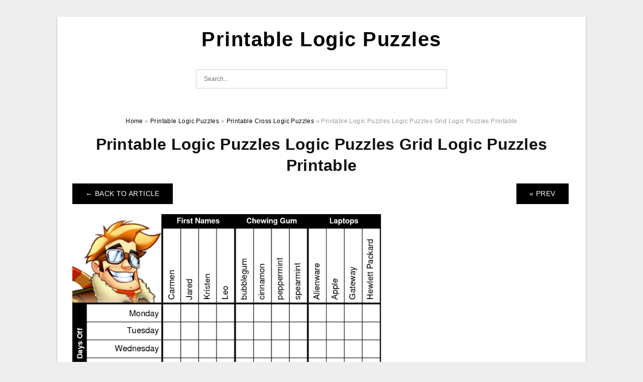

--- FILE ---
content_type: text/html; charset=UTF-8
request_url: https://printable-logicpuzzles.com/printable-cross-logic-puzzles/printable-logic-puzzles-logic-puzzles-grid-logic-puzzles-printable-2/
body_size: 9248
content:
<!DOCTYPE html>
<html dir="ltr" lang="en-US" prefix="og: https://ogp.me/ns#">
<head>
<meta charset="UTF-8">
<meta name="viewport" content="width=device-width, initial-scale=1, maximum-scale=1, user-scalable=0">
<link rel="profile" href="https://gmpg.org/xfn/11">
<link rel="pingback" href="https://printable-logicpuzzles.com/xmlrpc.php">

<!-- Icon -->
<link href='' rel='icon' type='image/x-icon'/>

<title>Printable Logic Puzzles Logic Puzzles Grid Logic Puzzles Printable | Printable Logic Puzzles</title>

		<!-- All in One SEO 4.9.1 - aioseo.com -->
	<meta name="description" content="Printable Logic Puzzles Logic Puzzles Grid Logic Puzzles Printable Printable Logic Puzzles Logic Puzzles Grid Logic Puzzles PrintablePrintable Logic Puzzles Logic Puzzles Grid Logic Puzzles Printable - Are you looking to have fun while passing your time? Look no further than logic puzzles that you can print! Logic puzzles provide a way to stimulate your" />
	<meta name="robots" content="max-image-preview:large" />
	<meta name="author" content="Bismillah"/>
	<meta name="msvalidate.01" content="7893F405DB81D2E8725D44E860317B7D" />
	<link rel="canonical" href="https://printable-logicpuzzles.com/printable-cross-logic-puzzles/printable-logic-puzzles-logic-puzzles-grid-logic-puzzles-printable-2/" />
	<meta name="generator" content="All in One SEO (AIOSEO) 4.9.1" />
		<meta property="og:locale" content="en_US" />
		<meta property="og:site_name" content="Printable Logic Puzzles |" />
		<meta property="og:type" content="article" />
		<meta property="og:title" content="Printable Logic Puzzles Logic Puzzles Grid Logic Puzzles Printable | Printable Logic Puzzles" />
		<meta property="og:description" content="Printable Logic Puzzles Logic Puzzles Grid Logic Puzzles Printable Printable Logic Puzzles Logic Puzzles Grid Logic Puzzles PrintablePrintable Logic Puzzles Logic Puzzles Grid Logic Puzzles Printable - Are you looking to have fun while passing your time? Look no further than logic puzzles that you can print! Logic puzzles provide a way to stimulate your" />
		<meta property="og:url" content="https://printable-logicpuzzles.com/printable-cross-logic-puzzles/printable-logic-puzzles-logic-puzzles-grid-logic-puzzles-printable-2/" />
		<meta property="article:published_time" content="2023-01-26T03:47:53+00:00" />
		<meta property="article:modified_time" content="2023-01-26T03:47:59+00:00" />
		<meta name="twitter:card" content="summary_large_image" />
		<meta name="twitter:title" content="Printable Logic Puzzles Logic Puzzles Grid Logic Puzzles Printable | Printable Logic Puzzles" />
		<meta name="twitter:description" content="Printable Logic Puzzles Logic Puzzles Grid Logic Puzzles Printable Printable Logic Puzzles Logic Puzzles Grid Logic Puzzles PrintablePrintable Logic Puzzles Logic Puzzles Grid Logic Puzzles Printable - Are you looking to have fun while passing your time? Look no further than logic puzzles that you can print! Logic puzzles provide a way to stimulate your" />
		<script type="application/ld+json" class="aioseo-schema">
			{"@context":"https:\/\/schema.org","@graph":[{"@type":"BreadcrumbList","@id":"https:\/\/printable-logicpuzzles.com\/printable-cross-logic-puzzles\/printable-logic-puzzles-logic-puzzles-grid-logic-puzzles-printable-2\/#breadcrumblist","itemListElement":[{"@type":"ListItem","@id":"https:\/\/printable-logicpuzzles.com#listItem","position":1,"name":"Home","item":"https:\/\/printable-logicpuzzles.com","nextItem":{"@type":"ListItem","@id":"https:\/\/printable-logicpuzzles.com\/printable-cross-logic-puzzles\/printable-logic-puzzles-logic-puzzles-grid-logic-puzzles-printable-2\/#listItem","name":"Printable Logic Puzzles Logic Puzzles Grid Logic Puzzles Printable"}},{"@type":"ListItem","@id":"https:\/\/printable-logicpuzzles.com\/printable-cross-logic-puzzles\/printable-logic-puzzles-logic-puzzles-grid-logic-puzzles-printable-2\/#listItem","position":2,"name":"Printable Logic Puzzles Logic Puzzles Grid Logic Puzzles Printable","previousItem":{"@type":"ListItem","@id":"https:\/\/printable-logicpuzzles.com#listItem","name":"Home"}}]},{"@type":"ItemPage","@id":"https:\/\/printable-logicpuzzles.com\/printable-cross-logic-puzzles\/printable-logic-puzzles-logic-puzzles-grid-logic-puzzles-printable-2\/#itempage","url":"https:\/\/printable-logicpuzzles.com\/printable-cross-logic-puzzles\/printable-logic-puzzles-logic-puzzles-grid-logic-puzzles-printable-2\/","name":"Printable Logic Puzzles Logic Puzzles Grid Logic Puzzles Printable | Printable Logic Puzzles","description":"Printable Logic Puzzles Logic Puzzles Grid Logic Puzzles Printable Printable Logic Puzzles Logic Puzzles Grid Logic Puzzles PrintablePrintable Logic Puzzles Logic Puzzles Grid Logic Puzzles Printable - Are you looking to have fun while passing your time? Look no further than logic puzzles that you can print! Logic puzzles provide a way to stimulate your","inLanguage":"en-US","isPartOf":{"@id":"https:\/\/printable-logicpuzzles.com\/#website"},"breadcrumb":{"@id":"https:\/\/printable-logicpuzzles.com\/printable-cross-logic-puzzles\/printable-logic-puzzles-logic-puzzles-grid-logic-puzzles-printable-2\/#breadcrumblist"},"author":{"@id":"https:\/\/printable-logicpuzzles.com\/author\/bismillah\/#author"},"creator":{"@id":"https:\/\/printable-logicpuzzles.com\/author\/bismillah\/#author"},"image":{"@type":"ImageObject","url":"https:\/\/printable-logicpuzzles.com\/wp-content\/uploads\/2023\/01\/march-logic-puzzles-for-kids-math-logic-puzzles-critical-thinking-22.png","@id":"https:\/\/printable-logicpuzzles.com\/printable-cross-logic-puzzles\/printable-logic-puzzles-logic-puzzles-grid-logic-puzzles-printable-2\/#mainImage","width":1390,"height":1800,"caption":"March Logic Puzzles For Kids Math Logic Puzzles Critical Thinking"},"primaryImageOfPage":{"@id":"https:\/\/printable-logicpuzzles.com\/printable-cross-logic-puzzles\/printable-logic-puzzles-logic-puzzles-grid-logic-puzzles-printable-2\/#mainImage"},"datePublished":"2023-01-26T10:47:53+07:00","dateModified":"2023-01-26T10:47:59+07:00"},{"@type":"Organization","@id":"https:\/\/printable-logicpuzzles.com\/#organization","name":"Printable Logic Puzzles","url":"https:\/\/printable-logicpuzzles.com\/"},{"@type":"Person","@id":"https:\/\/printable-logicpuzzles.com\/author\/bismillah\/#author","url":"https:\/\/printable-logicpuzzles.com\/author\/bismillah\/","name":"Bismillah","image":{"@type":"ImageObject","@id":"https:\/\/printable-logicpuzzles.com\/printable-cross-logic-puzzles\/printable-logic-puzzles-logic-puzzles-grid-logic-puzzles-printable-2\/#authorImage","url":"https:\/\/secure.gravatar.com\/avatar\/866dd84e920766c4334da88577e43d8854bb7a9d32fe320ca412475f18184cb6?s=96&d=mm&r=g","width":96,"height":96,"caption":"Bismillah"}},{"@type":"WebSite","@id":"https:\/\/printable-logicpuzzles.com\/#website","url":"https:\/\/printable-logicpuzzles.com\/","name":"Printable Logic Puzzles","inLanguage":"en-US","publisher":{"@id":"https:\/\/printable-logicpuzzles.com\/#organization"}}]}
		</script>
		<!-- All in One SEO -->

<link rel="alternate" type="application/rss+xml" title="Printable Logic Puzzles &raquo; Feed" href="https://printable-logicpuzzles.com/feed/" />
<link rel="alternate" type="application/rss+xml" title="Printable Logic Puzzles &raquo; Comments Feed" href="https://printable-logicpuzzles.com/comments/feed/" />
<link rel="alternate" type="application/rss+xml" title="Printable Logic Puzzles &raquo; Printable Logic Puzzles Logic Puzzles Grid Logic Puzzles Printable Comments Feed" href="https://printable-logicpuzzles.com/printable-cross-logic-puzzles/printable-logic-puzzles-logic-puzzles-grid-logic-puzzles-printable-2/feed/" />
<link rel="alternate" title="oEmbed (JSON)" type="application/json+oembed" href="https://printable-logicpuzzles.com/wp-json/oembed/1.0/embed?url=https%3A%2F%2Fprintable-logicpuzzles.com%2Fprintable-cross-logic-puzzles%2Fprintable-logic-puzzles-logic-puzzles-grid-logic-puzzles-printable-2%2F" />
<link rel="alternate" title="oEmbed (XML)" type="text/xml+oembed" href="https://printable-logicpuzzles.com/wp-json/oembed/1.0/embed?url=https%3A%2F%2Fprintable-logicpuzzles.com%2Fprintable-cross-logic-puzzles%2Fprintable-logic-puzzles-logic-puzzles-grid-logic-puzzles-printable-2%2F&#038;format=xml" />
<style id='wp-img-auto-sizes-contain-inline-css' type='text/css'>
img:is([sizes=auto i],[sizes^="auto," i]){contain-intrinsic-size:3000px 1500px}
/*# sourceURL=wp-img-auto-sizes-contain-inline-css */
</style>
<style id='wp-emoji-styles-inline-css' type='text/css'>

	img.wp-smiley, img.emoji {
		display: inline !important;
		border: none !important;
		box-shadow: none !important;
		height: 1em !important;
		width: 1em !important;
		margin: 0 0.07em !important;
		vertical-align: -0.1em !important;
		background: none !important;
		padding: 0 !important;
	}
/*# sourceURL=wp-emoji-styles-inline-css */
</style>
<link rel='stylesheet' id='themejazz-style-css' href='https://printable-logicpuzzles.com/wp-content/themes/ultimage-terbaru-ada/style.css?ver=1' type='text/css' media='all' />
<link rel="https://api.w.org/" href="https://printable-logicpuzzles.com/wp-json/" /><link rel="alternate" title="JSON" type="application/json" href="https://printable-logicpuzzles.com/wp-json/wp/v2/media/74" /><link rel="EditURI" type="application/rsd+xml" title="RSD" href="https://printable-logicpuzzles.com/xmlrpc.php?rsd" />
<meta name="generator" content="WordPress 6.9" />
<link rel='shortlink' href='https://printable-logicpuzzles.com/?p=74' />
<link rel="stylesheet" href="https://printable-logicpuzzles.com/wp-content/plugins/ar-widget/css/style.css">
<style media="screen">
    
            /*Site Padding*/
        #page{
        	margin-top: 10px;
            margin-bottom: 0px;
        }
    </style>

<style type="text/css" title="dynamic-css" class="options-output">#content #primary.col-md-9,#attachment.col-md-9{border-right:1px solid #E8E8E8;}.site-content{background-color:#fff;}#secondary .widget ul li{border-bottom:1px solid #eeeeee;}</style>
<style id='global-styles-inline-css' type='text/css'>
:root{--wp--preset--aspect-ratio--square: 1;--wp--preset--aspect-ratio--4-3: 4/3;--wp--preset--aspect-ratio--3-4: 3/4;--wp--preset--aspect-ratio--3-2: 3/2;--wp--preset--aspect-ratio--2-3: 2/3;--wp--preset--aspect-ratio--16-9: 16/9;--wp--preset--aspect-ratio--9-16: 9/16;--wp--preset--color--black: #000000;--wp--preset--color--cyan-bluish-gray: #abb8c3;--wp--preset--color--white: #ffffff;--wp--preset--color--pale-pink: #f78da7;--wp--preset--color--vivid-red: #cf2e2e;--wp--preset--color--luminous-vivid-orange: #ff6900;--wp--preset--color--luminous-vivid-amber: #fcb900;--wp--preset--color--light-green-cyan: #7bdcb5;--wp--preset--color--vivid-green-cyan: #00d084;--wp--preset--color--pale-cyan-blue: #8ed1fc;--wp--preset--color--vivid-cyan-blue: #0693e3;--wp--preset--color--vivid-purple: #9b51e0;--wp--preset--gradient--vivid-cyan-blue-to-vivid-purple: linear-gradient(135deg,rgb(6,147,227) 0%,rgb(155,81,224) 100%);--wp--preset--gradient--light-green-cyan-to-vivid-green-cyan: linear-gradient(135deg,rgb(122,220,180) 0%,rgb(0,208,130) 100%);--wp--preset--gradient--luminous-vivid-amber-to-luminous-vivid-orange: linear-gradient(135deg,rgb(252,185,0) 0%,rgb(255,105,0) 100%);--wp--preset--gradient--luminous-vivid-orange-to-vivid-red: linear-gradient(135deg,rgb(255,105,0) 0%,rgb(207,46,46) 100%);--wp--preset--gradient--very-light-gray-to-cyan-bluish-gray: linear-gradient(135deg,rgb(238,238,238) 0%,rgb(169,184,195) 100%);--wp--preset--gradient--cool-to-warm-spectrum: linear-gradient(135deg,rgb(74,234,220) 0%,rgb(151,120,209) 20%,rgb(207,42,186) 40%,rgb(238,44,130) 60%,rgb(251,105,98) 80%,rgb(254,248,76) 100%);--wp--preset--gradient--blush-light-purple: linear-gradient(135deg,rgb(255,206,236) 0%,rgb(152,150,240) 100%);--wp--preset--gradient--blush-bordeaux: linear-gradient(135deg,rgb(254,205,165) 0%,rgb(254,45,45) 50%,rgb(107,0,62) 100%);--wp--preset--gradient--luminous-dusk: linear-gradient(135deg,rgb(255,203,112) 0%,rgb(199,81,192) 50%,rgb(65,88,208) 100%);--wp--preset--gradient--pale-ocean: linear-gradient(135deg,rgb(255,245,203) 0%,rgb(182,227,212) 50%,rgb(51,167,181) 100%);--wp--preset--gradient--electric-grass: linear-gradient(135deg,rgb(202,248,128) 0%,rgb(113,206,126) 100%);--wp--preset--gradient--midnight: linear-gradient(135deg,rgb(2,3,129) 0%,rgb(40,116,252) 100%);--wp--preset--font-size--small: 13px;--wp--preset--font-size--medium: 20px;--wp--preset--font-size--large: 36px;--wp--preset--font-size--x-large: 42px;--wp--preset--spacing--20: 0.44rem;--wp--preset--spacing--30: 0.67rem;--wp--preset--spacing--40: 1rem;--wp--preset--spacing--50: 1.5rem;--wp--preset--spacing--60: 2.25rem;--wp--preset--spacing--70: 3.38rem;--wp--preset--spacing--80: 5.06rem;--wp--preset--shadow--natural: 6px 6px 9px rgba(0, 0, 0, 0.2);--wp--preset--shadow--deep: 12px 12px 50px rgba(0, 0, 0, 0.4);--wp--preset--shadow--sharp: 6px 6px 0px rgba(0, 0, 0, 0.2);--wp--preset--shadow--outlined: 6px 6px 0px -3px rgb(255, 255, 255), 6px 6px rgb(0, 0, 0);--wp--preset--shadow--crisp: 6px 6px 0px rgb(0, 0, 0);}:where(.is-layout-flex){gap: 0.5em;}:where(.is-layout-grid){gap: 0.5em;}body .is-layout-flex{display: flex;}.is-layout-flex{flex-wrap: wrap;align-items: center;}.is-layout-flex > :is(*, div){margin: 0;}body .is-layout-grid{display: grid;}.is-layout-grid > :is(*, div){margin: 0;}:where(.wp-block-columns.is-layout-flex){gap: 2em;}:where(.wp-block-columns.is-layout-grid){gap: 2em;}:where(.wp-block-post-template.is-layout-flex){gap: 1.25em;}:where(.wp-block-post-template.is-layout-grid){gap: 1.25em;}.has-black-color{color: var(--wp--preset--color--black) !important;}.has-cyan-bluish-gray-color{color: var(--wp--preset--color--cyan-bluish-gray) !important;}.has-white-color{color: var(--wp--preset--color--white) !important;}.has-pale-pink-color{color: var(--wp--preset--color--pale-pink) !important;}.has-vivid-red-color{color: var(--wp--preset--color--vivid-red) !important;}.has-luminous-vivid-orange-color{color: var(--wp--preset--color--luminous-vivid-orange) !important;}.has-luminous-vivid-amber-color{color: var(--wp--preset--color--luminous-vivid-amber) !important;}.has-light-green-cyan-color{color: var(--wp--preset--color--light-green-cyan) !important;}.has-vivid-green-cyan-color{color: var(--wp--preset--color--vivid-green-cyan) !important;}.has-pale-cyan-blue-color{color: var(--wp--preset--color--pale-cyan-blue) !important;}.has-vivid-cyan-blue-color{color: var(--wp--preset--color--vivid-cyan-blue) !important;}.has-vivid-purple-color{color: var(--wp--preset--color--vivid-purple) !important;}.has-black-background-color{background-color: var(--wp--preset--color--black) !important;}.has-cyan-bluish-gray-background-color{background-color: var(--wp--preset--color--cyan-bluish-gray) !important;}.has-white-background-color{background-color: var(--wp--preset--color--white) !important;}.has-pale-pink-background-color{background-color: var(--wp--preset--color--pale-pink) !important;}.has-vivid-red-background-color{background-color: var(--wp--preset--color--vivid-red) !important;}.has-luminous-vivid-orange-background-color{background-color: var(--wp--preset--color--luminous-vivid-orange) !important;}.has-luminous-vivid-amber-background-color{background-color: var(--wp--preset--color--luminous-vivid-amber) !important;}.has-light-green-cyan-background-color{background-color: var(--wp--preset--color--light-green-cyan) !important;}.has-vivid-green-cyan-background-color{background-color: var(--wp--preset--color--vivid-green-cyan) !important;}.has-pale-cyan-blue-background-color{background-color: var(--wp--preset--color--pale-cyan-blue) !important;}.has-vivid-cyan-blue-background-color{background-color: var(--wp--preset--color--vivid-cyan-blue) !important;}.has-vivid-purple-background-color{background-color: var(--wp--preset--color--vivid-purple) !important;}.has-black-border-color{border-color: var(--wp--preset--color--black) !important;}.has-cyan-bluish-gray-border-color{border-color: var(--wp--preset--color--cyan-bluish-gray) !important;}.has-white-border-color{border-color: var(--wp--preset--color--white) !important;}.has-pale-pink-border-color{border-color: var(--wp--preset--color--pale-pink) !important;}.has-vivid-red-border-color{border-color: var(--wp--preset--color--vivid-red) !important;}.has-luminous-vivid-orange-border-color{border-color: var(--wp--preset--color--luminous-vivid-orange) !important;}.has-luminous-vivid-amber-border-color{border-color: var(--wp--preset--color--luminous-vivid-amber) !important;}.has-light-green-cyan-border-color{border-color: var(--wp--preset--color--light-green-cyan) !important;}.has-vivid-green-cyan-border-color{border-color: var(--wp--preset--color--vivid-green-cyan) !important;}.has-pale-cyan-blue-border-color{border-color: var(--wp--preset--color--pale-cyan-blue) !important;}.has-vivid-cyan-blue-border-color{border-color: var(--wp--preset--color--vivid-cyan-blue) !important;}.has-vivid-purple-border-color{border-color: var(--wp--preset--color--vivid-purple) !important;}.has-vivid-cyan-blue-to-vivid-purple-gradient-background{background: var(--wp--preset--gradient--vivid-cyan-blue-to-vivid-purple) !important;}.has-light-green-cyan-to-vivid-green-cyan-gradient-background{background: var(--wp--preset--gradient--light-green-cyan-to-vivid-green-cyan) !important;}.has-luminous-vivid-amber-to-luminous-vivid-orange-gradient-background{background: var(--wp--preset--gradient--luminous-vivid-amber-to-luminous-vivid-orange) !important;}.has-luminous-vivid-orange-to-vivid-red-gradient-background{background: var(--wp--preset--gradient--luminous-vivid-orange-to-vivid-red) !important;}.has-very-light-gray-to-cyan-bluish-gray-gradient-background{background: var(--wp--preset--gradient--very-light-gray-to-cyan-bluish-gray) !important;}.has-cool-to-warm-spectrum-gradient-background{background: var(--wp--preset--gradient--cool-to-warm-spectrum) !important;}.has-blush-light-purple-gradient-background{background: var(--wp--preset--gradient--blush-light-purple) !important;}.has-blush-bordeaux-gradient-background{background: var(--wp--preset--gradient--blush-bordeaux) !important;}.has-luminous-dusk-gradient-background{background: var(--wp--preset--gradient--luminous-dusk) !important;}.has-pale-ocean-gradient-background{background: var(--wp--preset--gradient--pale-ocean) !important;}.has-electric-grass-gradient-background{background: var(--wp--preset--gradient--electric-grass) !important;}.has-midnight-gradient-background{background: var(--wp--preset--gradient--midnight) !important;}.has-small-font-size{font-size: var(--wp--preset--font-size--small) !important;}.has-medium-font-size{font-size: var(--wp--preset--font-size--medium) !important;}.has-large-font-size{font-size: var(--wp--preset--font-size--large) !important;}.has-x-large-font-size{font-size: var(--wp--preset--font-size--x-large) !important;}
/*# sourceURL=global-styles-inline-css */
</style>
</head>

<body data-rsssl=1 class="attachment wp-singular attachment-template-default single single-attachment postid-74 attachmentid-74 attachment-png wp-theme-ultimage-terbaru-ada">

	<div class="top-navigation">
		<div class="container default-width"  >
					</div>
	</div>

	
<div id="page" class="hfeed site container default-width"  >
	<a class="skip-link screen-reader-text" href="#content">Skip to content</a>

	<header id="masthead" class="site-header">
		<div class="row">
		<!-- Site Branding Code -->
				<div class="site-branding logo-center">

							<div class="main-site-title">
											<h2 class="site-title"><a href="https://printable-logicpuzzles.com/" rel="home">Printable Logic Puzzles</a></h2>
																<p class="site-description"></p>
									</div>
			
			<!-- Header Ad, Display Search Form If Empty -->
			
			<!-- Header Search Form -->
							<div class="top-search">
					
<form role="search" method="get" class="search-form" action="https://printable-logicpuzzles.com/">
	<input type="search" class="search-field" placeholder="Search..." value="" name="s" title="Search for:" />
	<input type="submit" class="search-submit" value="Search" />
</form>
				</div>
			
			<div class="clearfix"></div>
		</div><!-- .site-branding -->
				</div>

			</header><!-- #masthead -->

	<div id="content" class="site-content clearfix">

<div id="attachment" class="content-area col-md-12">
  		<div class="breadcrumbs"><span itemscope itemtype="http://data-vocabulary.org/Breadcrumb"><a href="https://printable-logicpuzzles.com/" itemprop="url"><span itemprop="title">Home</span></a></span> <span class="sep"> &raquo; </span> <span itemscope itemtype="http://data-vocabulary.org/Breadcrumb"><a href="https://printable-logicpuzzles.com/category/printable-logic-puzzles/" itemprop="url"><span itemprop="title">Printable Logic Puzzles</span></a></span> <span class="sep"> &raquo; </span> <span itemscope itemtype="http://data-vocabulary.org/Breadcrumb"><a href="https://printable-logicpuzzles.com/printable-cross-logic-puzzles/" itemprop="url"><span itemprop="title">Printable Cross Logic Puzzles</span></a></span> <span class="sep"> &raquo; </span> <span class="current">Printable Logic Puzzles Logic Puzzles Grid Logic Puzzles Printable</span></div><!-- .breadcrumbs -->		<div id="post-74" class="clearfix post-74 attachment type-attachment status-inherit hentry">
			<h1 class="entry-title">Printable Logic Puzzles Logic Puzzles Grid Logic Puzzles Printable</h1>
			<div class="entry-meta display-none">
				<span class="meta-prep meta-prep-author">By</span> <span class="author vcard"><a class="url fn n" href="https://printable-logicpuzzles.com/author/bismillah/" title="View all posts by Bismillah" rel="author">Bismillah</a></span>				<span class="meta-sep">|</span>
				<span class="meta-prep meta-prep-entry-date">Published</span> <span class="entry-date"><abbr class="published updated" title="10:47 am">January 26, 2023</abbr></span> <span class="meta-sep">|</span> Full size is <a href="https://printable-logicpuzzles.com/wp-content/uploads/2023/01/printable-logic-puzzles-logic-puzzles-grid-logic-puzzles-printable-1.png" title="Link to full-size image">1240 &times; 1754</a> pixels							</div><!-- .entry-meta -->
      			<div class="entry-content">
				<div class="entry-attachment">
                                        <div class="nav-atach clearfix">
                                                                                    <a href="https://printable-logicpuzzles.com/printable-cross-logic-puzzles/" title="Return to Printable Cross Logic Puzzles" class="back-to-article"><span class="meta-nav">&larr;</span> Back To Article</a>
                                                                                                                <div id="nav-below" class="navigation">
                                <div class="nav-previous">
                                    <a href='https://printable-logicpuzzles.com/printable-cross-logic-puzzles/march-logic-puzzles-for-kids-math-logic-puzzles-critical-thinking-3/'>&laquo; Prev</a>                                </div>
                                <div class="nav-next">
                                                                    </div>
                            </div><!-- #nav-below -->
                                                </div><!-- End Nav Attach -->
                    <div class="attachment-image">
                        <a href="https://printable-logicpuzzles.com/printable-cross-logic-puzzles/pin-on-tease-your-brain/" title="Printable Logic Puzzles Logic Puzzles Grid Logic Puzzles Printable" rel="attachment">
                            <img width="1240" height="1754" src="https://printable-logicpuzzles.com/wp-content/uploads/2023/01/printable-logic-puzzles-logic-puzzles-grid-logic-puzzles-printable-1.png" class="attachment-full size-full" alt="Printable Logic Puzzles Logic Puzzles Grid Logic Puzzles Printable" decoding="async" fetchpriority="high" srcset="https://printable-logicpuzzles.com/wp-content/uploads/2023/01/printable-logic-puzzles-logic-puzzles-grid-logic-puzzles-printable-1.png 1240w, https://printable-logicpuzzles.com/wp-content/uploads/2023/01/printable-logic-puzzles-logic-puzzles-grid-logic-puzzles-printable-1-724x1024.png 724w, https://printable-logicpuzzles.com/wp-content/uploads/2023/01/printable-logic-puzzles-logic-puzzles-grid-logic-puzzles-printable-1-768x1086.png 768w, https://printable-logicpuzzles.com/wp-content/uploads/2023/01/printable-logic-puzzles-logic-puzzles-grid-logic-puzzles-printable-1-1086x1536.png 1086w, https://printable-logicpuzzles.com/wp-content/uploads/2023/01/printable-logic-puzzles-logic-puzzles-grid-logic-puzzles-printable-1-728x1030.png 728w" sizes="(max-width: 1240px) 100vw, 1240px" />                        </a>
                    </div>
                                                            			    </div><!-- .entry-attachment -->
                                <p style="text-align: center;">
<p align="center" style="text-align: center;"><a href="https://printable-logicpuzzles.com/printable-cross-logic-puzzles/printable-logic-puzzles-logic-puzzles-grid-logic-puzzles-printable-2/"><img decoding="async" src="https://printable-logicpuzzles.com/wp-content/uploads/2023/01/printable-logic-puzzles-logic-puzzles-grid-logic-puzzles-printable-1.png" alt="Printable Logic Puzzles Logic Puzzles Grid Logic Puzzles Printable " /></a></p>
<p style="text-align: center;">Printable Logic Puzzles Logic Puzzles Grid Logic Puzzles Printable </p>
<h2 style="text-align: left;">Printable Logic Puzzles Logic Puzzles Grid Logic Puzzles Printable</h2>
<p style="text-align: justify;"><strong>Printable Logic Puzzles Logic Puzzles Grid Logic Puzzles Printable</strong></a> &#8211; Are you looking to have fun while passing your time? Look no further than logic puzzles that you can print! Logic puzzles provide a way to stimulate your brain and challenge you. The puzzles can be printed online from a variety of sources and will provide hours of fun with different levels.</p>
<p style="text-align: justify;">No matter your skill level whatever your level, there&#8217;s something for you. It&#8217;s possible to take a break from the whirlwind of technology with printable logic puzzles and concentrate on your thinking skills. In addition, these logic games are convenient &#8211; they don&#8217;t require any specific materials or equipment therefore they can be played in your home or on vacation! Each puzzle presents a different challenging situation, which will keep your mind engaged and keep you returning.</p>
<h2 style="text-align: justify;">Definition Of The Logic Puzzle</h2>
<p style="text-align: justify;">Logic puzzles test your thinking and thinking skills. There are many patterns to be discovered between logic and facts, which can prove to be both challenging and enjoyable. There are many kinds of logic puzzles, including Sudoku, crosswords and riddles.</p>
<p style="text-align: justify;">Logic puzzles are a great way for children to develop their thinking abilities as well as an enjoyable opportunity for adults to learn solving problems. The participants will develop their ability to deduce logic and their ability to connect patterns. With printable logic puzzles available online, anyone can be able to enjoy the excitement of solving these stimulating brain teasers while sitting in the comfort of home.</p>
<h2 style="text-align: justify;">The Benefits Of Solving Logical Puzzles</h2>
<p style="text-align: justify;">Logic-based puzzles are a stimulating and enjoyable method to develop problem-solving skills. They can be a distraction from daily life and have many advantages, both for adults as well as children. With the variety of free logic puzzles online, it&#8217;s easy to find the perfect puzzle to suit any level of skill or passion.</p>
<p style="text-align: justify;">Solving logic puzzles regularly will improve your mental wellbeing. It&#8217;s a great exercise and helps reduce stress levels. You can practice the skills of critical thinking by solving a problem by focusing on the problem at-hand instead of worrying about other things. Logical puzzles are an excellent way to boost your intelligence by enhancing the ability to concentrate and memory. The act of actively engaging with the puzzle can keep your brain in top shape and boosts cognitive flexibility, creativity, and problem-solving ability as well.</p>
<h3>Related For Printable Cross Logic Puzzles</h3>
<p><span><div id="box"><ul class="navsl"><li><a href="https://printable-logicpuzzles.com/free-printable-christmas-logic-puzzles-printable/">Free Printable Christmas Logic Puzzles Printable</a></li><li><a href="https://printable-logicpuzzles.com/free-printable-logic-puzzles-with-grid-for-adults/">Free Printable Logic Puzzles With Grid For Adults</a></li><li><a href="https://printable-logicpuzzles.com/printable-christmas-logic-puzzles-with-answers-for-adults/">Printable Christmas Logic Puzzles with Answers For Adults</a></li><li><a href="https://printable-logicpuzzles.com/printable-logic-puzzles-for-kids/">Printable Logic Puzzles For Kids</a></li><li><a href="https://printable-logicpuzzles.com/printable-logic-puzzles-pdf/">Printable Logic Puzzles PDF</a></li></ul></div></span></p>
<h3>Printable Cross Logic Puzzles</h3>
<p style="text-align: center;">
<p align="center" style="text-align: center;"><a href="https://printable-logicpuzzles.com/printable-cross-logic-puzzles/march-logic-puzzles-for-kids-math-logic-puzzles-critical-thinking-3/"><img decoding="async" src="https://printable-logicpuzzles.com/wp-content/uploads/2023/01/march-logic-puzzles-for-kids-math-logic-puzzles-critical-thinking-2.png" alt="March Logic Puzzles For Kids Math Logic Puzzles Critical Thinking " /></a></p>
<p style="text-align: center;">March Logic Puzzles For Kids Math Logic Puzzles Critical Thinking </p>
<p style="text-align: center;">
<p align="center" style="text-align: center;"><a href="https://printable-logicpuzzles.com/printable-cross-logic-puzzles/printable-puzzles-adults-logic-printable-crossword-puzzles/"><img decoding="async" src="https://printable-logicpuzzles.com/wp-content/uploads/2023/01/printable-puzzles-adults-logic-printable-crossword-puzzles.jpg" alt="Printable Puzzles Adults Logic Printable Crossword Puzzles" /></a></p>
<p style="text-align: center;">Printable Puzzles Adults Logic Printable Crossword Puzzles</p>
<p style="text-align: center;">
<p align="center" style="text-align: center;"><a href="https://printable-logicpuzzles.com/printable-cross-logic-puzzles/pin-on-tease-your-brain/"><img decoding="async" src="https://printable-logicpuzzles.com/wp-content/uploads/2023/01/pin-on-tease-your-brain-scaled.jpg" alt="Pin On Tease Your Brain" /></a></p>
<p style="text-align: center;">Pin On Tease Your Brain</p>
<h2 style="text-align: justify;">Where To Find Printable Logic Puzzles</h2>
<p style="text-align: justify;">Logic puzzles can be a fantastic method to entertain yourself and challenge yourself. It is possible to keep your guests entertained with printable logic puzzles, in case you&#8217;re looking to find something to entertain your guests at home or provide them with a challenge. It&#8217;s a good thing that there are numerous websites offering free printable logic puzzles in various difficulty levels.</p>
<h3 style="text-align: justify;">Online Resources</h3>
<p style="text-align: justify;">Online resources have revolutionized the way people find logic puzzles. Many people today are turning to the internet for solutions to the puzzles they have. With just the click, those who love puzzles can access a myriad of logic puzzles printable that can be downloaded and solved right away.</p>
<p style="text-align: justify;">You can now download online printable logic puzzles no matter if you want to use them for educational reasons or for entertainment. Numerous websites provide free downloadable versions. They don&#8217;t require any specific software or hardware. Download them now and print them straight using your computer! The variety and range of these games provide fun problems for problem solvers of any age and level of proficiency, from simple mazes to difficult logic problems.</p>
<h3 style="text-align: justify;">Magazines And Books</h3>
<p style="text-align: justify;">Books and magazines are wonderful sources of entertainment and information. You can not only read about fascinating topics but also print logic puzzles. Puzzles that test logic are a great way to improve problem solving skills and keep your mind engaged. If you are seeking a fun and challenging way to test your thinking abilities the printable logic puzzles may be worth giving a shot.</p>
<p style="text-align: justify;">The puzzles are offered in various levels of difficulty so that everyone can find one that suits their needs. The most commonly used type is the grid-based puzzle where players must use logical reasoning to fill it with the right numbers or symbols. There are various clues to aid the player in determining what symbol or number should be placed on every square of the grid. The puzzles appear simple initially, but they require analysis and thought.</p>
<h3 style="text-align: justify;">Puzzle Apps</h3>
<p style="text-align: justify;">Puzzle games are very loved by people of all ages. They are entertaining and stimulating way to pass the time and also stimulate your mind. Numerous puzzle games are available on Android and iOS.</p>
<p style="text-align: justify;">These puzzle apps include word puzzles, Sudoku, mazes, and a myriad of other games. You don&#8217;t have to be a computer expert also &#8211; the majority of puzzle apps are simple to use and comprehend, even for those not proficient in gaming technology. If you&#8217;re stuck on a level or game, some apps even offer tips and tutorials.</p>
<h2 style="text-align: justify;">Tips For Solving Printable Logic Puzzles</h2>
<ul>
<li style="text-align: justify;">Start by identifying what you know. Before you begin to solve the whole puzzle, complete your knowledge of the puzzle. This will provide you with greater understanding of the puzzle and let you to draw educated conclusions on undiscovered information.</li>
<li style="text-align: justify;">Methodically work instead of filling in the gaps randomly do it step-by-step and follow a planned sequence. This will help you keep an eye on your progress and help you avoid making mistakes.</li>
<li style="text-align: justify;">It&#8217;s not necessary to get stuck on one particular puzzle. If you get overwhelmed by a task and need to take a break, you can stop. This will help keep you from getting too overwhelmed or discouraged.</li>
<li style="text-align: justify;">Make use of the process of elimination Make use of the information that you have to eliminate possibilities that cannot be correct. This will allow you to narrow your choices which makes the problem easier to solve.</li>
<li style="text-align: justify;">Be sure to check your work as proceed: As you fill in the information, double-check your work to ensure you&#8217;ve not made any mistakes. This will let you spot any mistakes early and prevent the trouble of having to start over.</li>
<li style="text-align: justify;">For a moment of calm Take a few moments to practice some breathing exercises. If you are feeling overwhelmed or frustrated, it&#8217;s recommended to take a short break. Sometimes, a fresh outlook can allow you to see things in a fresh way and allow you to make progress.</li>
<li style="text-align: justify;">Don&#8217;t rush and be patient The logic puzzles can be challenging and time-consuming to complete. Do not rush, and remain patient. Make sure to take your time and take it slow.</li>
<li style="text-align: justify;">You can experiment with different methods in case you&#8217;re stuck. It is possible to work backwards, employ a pen and paper sketch a diagram, or even try an alternative type of puzzle.</li>
<li style="text-align: justify;">Double-check all answers prior to you submit: Prior to submitting your the final answers, check everything to ensure you&#8217;re not making any errors.</li>
</ul>
                                                        			</div><!-- .entry-content -->
        			<div class="entry-utility">
        				        			</div><!-- .entry-utility -->
        		</div><!-- #post-## -->
                
	<div class="home-recent-gallery clearfix">
					<h3 class="media-recent-gallery-title">Printable Cross Logic Puzzles Gallery</h3>
		
					<span class="home-image-thumbnail-full">					<a href="https://printable-logicpuzzles.com/printable-cross-logic-puzzles/printable-puzzles-adults-logic-printable-crossword-puzzles/" title="Printable Puzzles Adults Logic Printable Crossword Puzzles">
						<img width="150" height="150" src="https://printable-logicpuzzles.com/wp-content/uploads/2023/01/printable-puzzles-adults-logic-printable-crossword-puzzles-150x150.jpg" alt="Printable Puzzles Adults Logic Printable Crossword Puzzles" title="Printable Puzzles Adults Logic Printable Crossword Puzzles" />
					</a>
				</span><!--end list gallery-->

							<span class="home-image-thumbnail-full">					<a href="https://printable-logicpuzzles.com/printable-cross-logic-puzzles/march-logic-puzzles-for-kids-math-logic-puzzles-critical-thinking-3/" title="March Logic Puzzles For Kids Math Logic Puzzles Critical Thinking">
						<img width="150" height="150" src="https://printable-logicpuzzles.com/wp-content/uploads/2023/01/march-logic-puzzles-for-kids-math-logic-puzzles-critical-thinking-2-150x150.png" alt="March Logic Puzzles For Kids Math Logic Puzzles Critical Thinking" title="March Logic Puzzles For Kids Math Logic Puzzles Critical Thinking" />
					</a>
				</span><!--end list gallery-->

							<span class="home-image-thumbnail-full">					<a href="https://printable-logicpuzzles.com/printable-cross-logic-puzzles/pin-on-tease-your-brain/" title="Pin On Tease Your Brain">
						<img width="150" height="150" src="https://printable-logicpuzzles.com/wp-content/uploads/2023/01/pin-on-tease-your-brain-150x150.jpg" alt="Pin On Tease Your Brain" title="Pin On Tease Your Brain" />
					</a>
				</span><!--end list gallery-->

							<span class="home-image-thumbnail-full">					<a href="https://printable-logicpuzzles.com/printable-cross-logic-puzzles/printable-logic-puzzles-logic-puzzles-grid-logic-puzzles-printable-2/" title="Printable Logic Puzzles Logic Puzzles Grid Logic Puzzles Printable">
						<img width="150" height="150" src="https://printable-logicpuzzles.com/wp-content/uploads/2023/01/printable-logic-puzzles-logic-puzzles-grid-logic-puzzles-printable-1-150x150.png" alt="Printable Logic Puzzles Logic Puzzles Grid Logic Puzzles Printable" title="Printable Logic Puzzles Logic Puzzles Grid Logic Puzzles Printable" />
					</a>
				</span><!--end list gallery-->

				</div><!--end flexslider-->
	            </div> <!-- end #attachment -->

	</div><!-- #content -->

</div><!-- #page -->

	
	<footer id="colophon" class="site-footer">
		<div class="container default-width"  >
			
							<div class="footer-bottom-center col-xs-12">
					<nav id="nav-footer">
					<div class="menu"><ul>
<li class="page_item page-item-14"><a href="https://printable-logicpuzzles.com/about-us/">About Us</a></li>
<li class="page_item page-item-15"><a href="https://printable-logicpuzzles.com/contact/">Contact</a></li>
<li class="page_item page-item-17"><a href="https://printable-logicpuzzles.com/cookie-policy/">Cookie Policy</a></li>
<li class="page_item page-item-18"><a href="https://printable-logicpuzzles.com/dmca/">DMCA</a></li>
<li class="page_item page-item-19"><a href="https://printable-logicpuzzles.com/privacy-policy/">Privacy Policy</a></li>
<li class="page_item page-item-16"><a href="https://printable-logicpuzzles.com/terms-of-use/">Terms of Use</a></li>
</ul></div>
					</nav>
					<div class="site-info">
											</div><!-- .site-info -->
				</div>
						<div class="clearfix"></div>
		</div>
	</footer><!-- #colophon -->

<div class="back-top" id="back-top">&uarr;</div>

<script type="speculationrules">
{"prefetch":[{"source":"document","where":{"and":[{"href_matches":"/*"},{"not":{"href_matches":["/wp-*.php","/wp-admin/*","/wp-content/uploads/*","/wp-content/*","/wp-content/plugins/*","/wp-content/themes/ultimage-terbaru-ada/*","/*\\?(.+)"]}},{"not":{"selector_matches":"a[rel~=\"nofollow\"]"}},{"not":{"selector_matches":".no-prefetch, .no-prefetch a"}}]},"eagerness":"conservative"}]}
</script>
<script type="module"  src="https://printable-logicpuzzles.com/wp-content/plugins/all-in-one-seo-pack/dist/Lite/assets/table-of-contents.95d0dfce.js?ver=4.9.1" id="aioseo/js/src/vue/standalone/blocks/table-of-contents/frontend.js-js"></script>
<script type="text/javascript" src="https://printable-logicpuzzles.com/wp-includes/js/jquery/jquery.js" id="jquery-js"></script>
<script type="text/javascript" src="https://printable-logicpuzzles.com/wp-content/themes/ultimage-terbaru-ada/assets/js/main.min.js?ver=6.9" id="themejazz-mainjs-js"></script>
<script type="text/javascript" src="https://printable-logicpuzzles.com/wp-includes/js/comment-reply.min.js?ver=6.9" id="comment-reply-js" async="async" data-wp-strategy="async" fetchpriority="low"></script>

<script defer src="https://static.cloudflareinsights.com/beacon.min.js/vcd15cbe7772f49c399c6a5babf22c1241717689176015" integrity="sha512-ZpsOmlRQV6y907TI0dKBHq9Md29nnaEIPlkf84rnaERnq6zvWvPUqr2ft8M1aS28oN72PdrCzSjY4U6VaAw1EQ==" data-cf-beacon='{"version":"2024.11.0","token":"5e6e18574cbe44b29b3724bbbb1e98fe","r":1,"server_timing":{"name":{"cfCacheStatus":true,"cfEdge":true,"cfExtPri":true,"cfL4":true,"cfOrigin":true,"cfSpeedBrain":true},"location_startswith":null}}' crossorigin="anonymous"></script>
</body>
</html>
